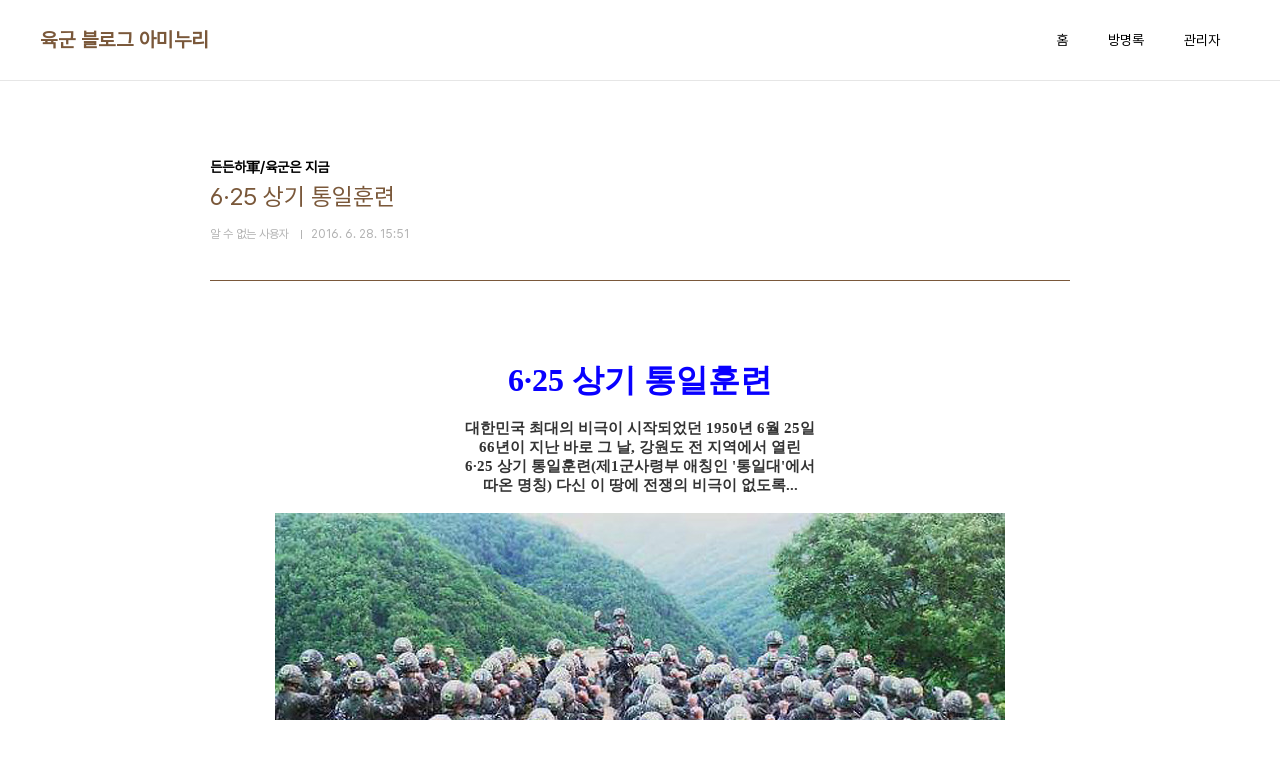

--- FILE ---
content_type: text/html;charset=UTF-8
request_url: https://armynuri.tistory.com/1392?category=354758
body_size: 41389
content:
<!doctype html>
<html lang="ko">

                                                                                <head>
                <script type="text/javascript">if (!window.T) { window.T = {} }
window.T.config = {"TOP_SSL_URL":"https://www.tistory.com","PREVIEW":false,"ROLE":"guest","PREV_PAGE":"","NEXT_PAGE":"","BLOG":{"id":398957,"name":"armynuri","title":"육군 블로그 아미누리","isDormancy":false,"nickName":"Yeongsik Im","status":"open","profileStatus":"normal"},"NEED_COMMENT_LOGIN":false,"COMMENT_LOGIN_CONFIRM_MESSAGE":"","LOGIN_URL":"https://www.tistory.com/auth/login/?redirectUrl=https://armynuri.tistory.com/1392","DEFAULT_URL":"https://armynuri.tistory.com","USER":{"name":null,"homepage":null,"id":0,"profileImage":null},"SUBSCRIPTION":{"status":"none","isConnected":false,"isPending":false,"isWait":false,"isProcessing":false,"isNone":true},"IS_LOGIN":false,"HAS_BLOG":false,"IS_SUPPORT":false,"IS_SCRAPABLE":false,"TOP_URL":"http://www.tistory.com","JOIN_URL":"https://www.tistory.com/member/join","PHASE":"prod","ROLE_GROUP":"visitor"};
window.T.entryInfo = {"entryId":1392,"isAuthor":false,"categoryId":354758,"categoryLabel":"든든하軍/육군은 지금"};
window.appInfo = {"domain":"tistory.com","topUrl":"https://www.tistory.com","loginUrl":"https://www.tistory.com/auth/login","logoutUrl":"https://www.tistory.com/auth/logout"};
window.initData = {};

window.TistoryBlog = {
    basePath: "",
    url: "https://armynuri.tistory.com",
    tistoryUrl: "https://armynuri.tistory.com",
    manageUrl: "https://armynuri.tistory.com/manage",
    token: "8+nBOBiXDZdQ8lKmK3MMJ+ro3USVnNLUACbyYvLU8zBDyrZ7N3nTQNLckXPa7SBC"
};
var servicePath = "";
var blogURL = "";</script>

                
                
                
                        <!-- BusinessLicenseInfo - START -->
        
            <link href="https://tistory1.daumcdn.net/tistory_admin/userblog/userblog-18bc9b69c3872ee02b68e8979488d6a013d53d85/static/plugin/BusinessLicenseInfo/style.css" rel="stylesheet" type="text/css"/>

            <script>function switchFold(entryId) {
    var businessLayer = document.getElementById("businessInfoLayer_" + entryId);

    if (businessLayer) {
        if (businessLayer.className.indexOf("unfold_license") > 0) {
            businessLayer.className = "business_license_layer";
        } else {
            businessLayer.className = "business_license_layer unfold_license";
        }
    }
}
</script>

        
        <!-- BusinessLicenseInfo - END -->
        <!-- DaumShow - START -->
        <style type="text/css">#daumSearchBox {
    height: 21px;
    background-image: url(//i1.daumcdn.net/imgsrc.search/search_all/show/tistory/plugin/bg_search2_2.gif);
    margin: 5px auto;
    padding: 0;
}

#daumSearchBox input {
    background: none;
    margin: 0;
    padding: 0;
    border: 0;
}

#daumSearchBox #daumLogo {
    width: 34px;
    height: 21px;
    float: left;
    margin-right: 5px;
    background-image: url(//i1.daumcdn.net/img-media/tistory/img/bg_search1_2_2010ci.gif);
}

#daumSearchBox #show_q {
    background-color: transparent;
    border: none;
    font: 12px Gulim, Sans-serif;
    color: #555;
    margin-top: 4px;
    margin-right: 15px;
    float: left;
}

#daumSearchBox #show_btn {
    background-image: url(//i1.daumcdn.net/imgsrc.search/search_all/show/tistory/plugin/bt_search_2.gif);
    width: 37px;
    height: 21px;
    float: left;
    margin: 0;
    cursor: pointer;
    text-indent: -1000em;
}
</style>

        <!-- DaumShow - END -->

<!-- System - START -->

<!-- System - END -->

        <!-- TistoryProfileLayer - START -->
        <link href="https://tistory1.daumcdn.net/tistory_admin/userblog/userblog-18bc9b69c3872ee02b68e8979488d6a013d53d85/static/plugin/TistoryProfileLayer/style.css" rel="stylesheet" type="text/css"/>
<script type="text/javascript" src="https://tistory1.daumcdn.net/tistory_admin/userblog/userblog-18bc9b69c3872ee02b68e8979488d6a013d53d85/static/plugin/TistoryProfileLayer/script.js"></script>

        <!-- TistoryProfileLayer - END -->

                
                <meta http-equiv="X-UA-Compatible" content="IE=Edge">
<meta name="format-detection" content="telephone=no">
<script src="//t1.daumcdn.net/tistory_admin/lib/jquery/jquery-3.5.1.min.js" integrity="sha256-9/aliU8dGd2tb6OSsuzixeV4y/faTqgFtohetphbbj0=" crossorigin="anonymous"></script>
<script type="text/javascript" src="//t1.daumcdn.net/tiara/js/v1/tiara-1.2.0.min.js"></script><meta name="referrer" content="always"/>
<meta name="google-adsense-platform-account" content="ca-host-pub-9691043933427338"/>
<meta name="google-adsense-platform-domain" content="tistory.com"/>
<meta name="description" content="6·25 상기 통일훈련 대한민국 최대의 비극이 시작되었던 1950년 6월 25일66년이 지난 바로 그 날, 강원도 전 지역에서 열린6·25 상기 통일훈련(제1군사령부 애칭인 '통일대'에서따온 명칭) 다신 이 땅에 전쟁의 비극이 없도록..."/>
<meta property="og:type" content="article"/>
<meta property="og:url" content="https://armynuri.tistory.com/1392"/>
<meta property="og.article.author" content="알 수 없는 사용자"/>
<meta property="og:site_name" content="육군 블로그 아미누리"/>
<meta property="og:title" content="6·25 상기 통일훈련"/>
<meta name="by" content="알 수 없는 사용자"/>
<meta property="og:description" content="6·25 상기 통일훈련 대한민국 최대의 비극이 시작되었던 1950년 6월 25일66년이 지난 바로 그 날, 강원도 전 지역에서 열린6·25 상기 통일훈련(제1군사령부 애칭인 '통일대'에서따온 명칭) 다신 이 땅에 전쟁의 비극이 없도록..."/>
<meta property="og:image" content="https://img1.daumcdn.net/thumb/R800x0/?scode=mtistory2&fname=https%3A%2F%2Ft1.daumcdn.net%2Fcfile%2Ftistory%2F246EA44C57721F4912"/>
<meta property="article:section" content="'군대'"/>
<meta name="twitter:card" content="summary_large_image"/>
<meta name="twitter:site" content="@TISTORY"/>
<meta name="twitter:title" content="6·25 상기 통일훈련"/>
<meta name="twitter:description" content="6·25 상기 통일훈련 대한민국 최대의 비극이 시작되었던 1950년 6월 25일66년이 지난 바로 그 날, 강원도 전 지역에서 열린6·25 상기 통일훈련(제1군사령부 애칭인 '통일대'에서따온 명칭) 다신 이 땅에 전쟁의 비극이 없도록..."/>
<meta property="twitter:image" content="https://img1.daumcdn.net/thumb/R800x0/?scode=mtistory2&fname=https%3A%2F%2Ft1.daumcdn.net%2Fcfile%2Ftistory%2F246EA44C57721F4912"/>
<meta content="https://armynuri.tistory.com/1392" property="dg:plink" content="https://armynuri.tistory.com/1392"/>
<meta name="plink"/>
<meta name="title" content="6·25 상기 통일훈련"/>
<meta name="article:media_name" content="육군 블로그 아미누리"/>
<meta property="article:mobile_url" content="https://armynuri.tistory.com/m/1392"/>
<meta property="article:pc_url" content="https://armynuri.tistory.com/1392"/>
<meta property="article:mobile_view_url" content="https://armynuri.tistory.com/m/1392"/>
<meta property="article:pc_view_url" content="https://armynuri.tistory.com/1392"/>
<meta property="article:talk_channel_view_url" content="https://armynuri.tistory.com/m/1392"/>
<meta property="article:pc_service_home" content="https://www.tistory.com"/>
<meta property="article:mobile_service_home" content="https://www.tistory.com/m"/>
<meta property="article:txid" content="398957_1392"/>
<meta property="article:published_time" content="2016-06-28T15:51:10+09:00"/>
<meta property="og:regDate" content="20160628035110"/>
<meta property="article:modified_time" content="2016-06-28T15:59:01+09:00"/>
<script type="module" src="https://tistory1.daumcdn.net/tistory_admin/userblog/userblog-18bc9b69c3872ee02b68e8979488d6a013d53d85/static/pc/dist/index.js" defer=""></script>
<script type="text/javascript" src="https://tistory1.daumcdn.net/tistory_admin/userblog/userblog-18bc9b69c3872ee02b68e8979488d6a013d53d85/static/pc/dist/index-legacy.js" defer="" nomodule="true"></script>
<script type="text/javascript" src="https://tistory1.daumcdn.net/tistory_admin/userblog/userblog-18bc9b69c3872ee02b68e8979488d6a013d53d85/static/pc/dist/polyfills-legacy.js" defer="" nomodule="true"></script>
<link rel="stylesheet" type="text/css" href="https://t1.daumcdn.net/tistory_admin/www/style/font.css"/>
<link rel="stylesheet" type="text/css" href="https://tistory1.daumcdn.net/tistory_admin/userblog/userblog-18bc9b69c3872ee02b68e8979488d6a013d53d85/static/style/content.css"/>
<link rel="stylesheet" type="text/css" href="https://tistory1.daumcdn.net/tistory_admin/userblog/userblog-18bc9b69c3872ee02b68e8979488d6a013d53d85/static/pc/dist/index.css"/>
<link rel="stylesheet" type="text/css" href="https://tistory1.daumcdn.net/tistory_admin/userblog/userblog-18bc9b69c3872ee02b68e8979488d6a013d53d85/static/style/uselessPMargin.css"/>
<script type="text/javascript">(function() {
    var tjQuery = jQuery.noConflict(true);
    window.tjQuery = tjQuery;
    window.orgjQuery = window.jQuery; window.jQuery = tjQuery;
    window.jQuery = window.orgjQuery; delete window.orgjQuery;
})()</script>
<script type="text/javascript" src="https://tistory1.daumcdn.net/tistory_admin/userblog/userblog-18bc9b69c3872ee02b68e8979488d6a013d53d85/static/script/base.js"></script>
<script type="text/javascript" src="//developers.kakao.com/sdk/js/kakao.min.js"></script>

                
  <meta charset="UTF-8">
  <meta name="viewport"
    content="user-scalable=no, initial-scale=1.0, maximum-scale=1.0, minimum-scale=1.0, width=device-width">
  <title>6&middot;25 상기 통일훈련</title>
  <link rel="stylesheet" href="https://tistory1.daumcdn.net/tistory/0/pg_Whatever/style.css">
  <script src="//t1.daumcdn.net/tistory_admin/lib/jquery/jquery-1.12.4.min.js"></script>

                
                
                <style type="text/css">.another_category {
    border: 1px solid #E5E5E5;
    padding: 10px 10px 5px;
    margin: 10px 0;
    clear: both;
}

.another_category h4 {
    font-size: 12px !important;
    margin: 0 !important;
    border-bottom: 1px solid #E5E5E5 !important;
    padding: 2px 0 6px !important;
}

.another_category h4 a {
    font-weight: bold !important;
}

.another_category table {
    table-layout: fixed;
    border-collapse: collapse;
    width: 100% !important;
    margin-top: 10px !important;
}

* html .another_category table {
    width: auto !important;
}

*:first-child + html .another_category table {
    width: auto !important;
}

.another_category th, .another_category td {
    padding: 0 0 4px !important;
}

.another_category th {
    text-align: left;
    font-size: 12px !important;
    font-weight: normal;
    word-break: break-all;
    overflow: hidden;
    line-height: 1.5;
}

.another_category td {
    text-align: right;
    width: 80px;
    font-size: 11px;
}

.another_category th a {
    font-weight: normal;
    text-decoration: none;
    border: none !important;
}

.another_category th a.current {
    font-weight: bold;
    text-decoration: none !important;
    border-bottom: 1px solid !important;
}

.another_category th span {
    font-weight: normal;
    text-decoration: none;
    font: 10px Tahoma, Sans-serif;
    border: none !important;
}

.another_category_color_gray, .another_category_color_gray h4 {
    border-color: #E5E5E5 !important;
}

.another_category_color_gray * {
    color: #909090 !important;
}

.another_category_color_gray th a.current {
    border-color: #909090 !important;
}

.another_category_color_gray h4, .another_category_color_gray h4 a {
    color: #737373 !important;
}

.another_category_color_red, .another_category_color_red h4 {
    border-color: #F6D4D3 !important;
}

.another_category_color_red * {
    color: #E86869 !important;
}

.another_category_color_red th a.current {
    border-color: #E86869 !important;
}

.another_category_color_red h4, .another_category_color_red h4 a {
    color: #ED0908 !important;
}

.another_category_color_green, .another_category_color_green h4 {
    border-color: #CCE7C8 !important;
}

.another_category_color_green * {
    color: #64C05B !important;
}

.another_category_color_green th a.current {
    border-color: #64C05B !important;
}

.another_category_color_green h4, .another_category_color_green h4 a {
    color: #3EA731 !important;
}

.another_category_color_blue, .another_category_color_blue h4 {
    border-color: #C8DAF2 !important;
}

.another_category_color_blue * {
    color: #477FD6 !important;
}

.another_category_color_blue th a.current {
    border-color: #477FD6 !important;
}

.another_category_color_blue h4, .another_category_color_blue h4 a {
    color: #1960CA !important;
}

.another_category_color_violet, .another_category_color_violet h4 {
    border-color: #E1CEEC !important;
}

.another_category_color_violet * {
    color: #9D64C5 !important;
}

.another_category_color_violet th a.current {
    border-color: #9D64C5 !important;
}

.another_category_color_violet h4, .another_category_color_violet h4 a {
    color: #7E2CB5 !important;
}
</style>

                
                <link rel="stylesheet" type="text/css" href="https://tistory1.daumcdn.net/tistory_admin/userblog/userblog-18bc9b69c3872ee02b68e8979488d6a013d53d85/static/style/revenue.css"/>
<link rel="canonical" href="https://armynuri.tistory.com/1392"/>

<!-- BEGIN STRUCTURED_DATA -->
<script type="application/ld+json">
    {"@context":"http://schema.org","@type":"BlogPosting","mainEntityOfPage":{"@id":"https://armynuri.tistory.com/1392","name":null},"url":"https://armynuri.tistory.com/1392","headline":"6&middot;25 상기 통일훈련","description":"6&middot;25 상기 통일훈련 대한민국 최대의 비극이 시작되었던 1950년 6월 25일66년이 지난 바로 그 날, 강원도 전 지역에서 열린6&middot;25 상기 통일훈련(제1군사령부 애칭인 '통일대'에서따온 명칭) 다신 이 땅에 전쟁의 비극이 없도록...","author":{"@type":"Person","name":"Yeongsik Im","logo":null},"image":{"@type":"ImageObject","url":"https://img1.daumcdn.net/thumb/R800x0/?scode=mtistory2&fname=https%3A%2F%2Ft1.daumcdn.net%2Fcfile%2Ftistory%2F246EA44C57721F4912","width":"800px","height":"800px"},"datePublished":"2016-06-28T15:51:10+09:00","dateModified":"2016-06-28T15:59:01+09:00","publisher":{"@type":"Organization","name":"TISTORY","logo":{"@type":"ImageObject","url":"https://t1.daumcdn.net/tistory_admin/static/images/openGraph/opengraph.png","width":"800px","height":"800px"}}}
</script>
<!-- END STRUCTURED_DATA -->
<link rel="stylesheet" type="text/css" href="https://tistory1.daumcdn.net/tistory_admin/userblog/userblog-18bc9b69c3872ee02b68e8979488d6a013d53d85/static/style/dialog.css"/>
<link rel="stylesheet" type="text/css" href="//t1.daumcdn.net/tistory_admin/www/style/top/font.css"/>
<link rel="stylesheet" type="text/css" href="https://tistory1.daumcdn.net/tistory_admin/userblog/userblog-18bc9b69c3872ee02b68e8979488d6a013d53d85/static/style/postBtn.css"/>
<link rel="stylesheet" type="text/css" href="https://tistory1.daumcdn.net/tistory_admin/userblog/userblog-18bc9b69c3872ee02b68e8979488d6a013d53d85/static/style/tistory.css"/>
<script type="text/javascript" src="https://tistory1.daumcdn.net/tistory_admin/userblog/userblog-18bc9b69c3872ee02b68e8979488d6a013d53d85/static/script/common.js"></script>

                
                </head>

                                                <body id="tt-body-page"
  class="layout-wide color-bright post-type-text paging-view-more">
                
                
                
  
    <div id="acc-nav">
      <a href="#content">본문 바로가기</a>
    </div>
    <div id="wrap">
      <header id="header">
        <div class="inner">
          <h1>
            <a href="https://armynuri.tistory.com/">
              
              
                육군 블로그 아미누리
              
            </a>
          </h1>
          <button type="button" class="mobile-menu"><span>메뉴</span></button>
          <nav id="gnb">
            <ul>
  <li class="t_menu_home first"><a href="/" target="">홈</a></li>
  <li class="t_menu_guestbook"><a href="/guestbook" target="">방명록</a></li>
  <li class="t_menu_admin last"><a href="/manage" target="">관리자</a></li>
</ul>
          </nav>
        </div>
      </header>
      <hr>
      <section class="container">
        
        <article id="content">

          

          

          

          

          <div class="inner">
            

                
        
  
  
    <div class="hgroup">
      <div class="category">든든하軍/육군은 지금</div>
      <h1>6&middot;25 상기 통일훈련 </h1>
      <div class="post-meta">
        <span class="author">알 수 없는 사용자</span>
        <span class="date">2016. 6. 28. 15:51</span>
        
      </div>
    </div>
    <div class="entry-content" id="article-view">
                  <!-- System - START -->

<!-- System - END -->

            <div class="tt_article_useless_p_margin contents_style"><p style="TEXT-ALIGN: center; LINE-HEIGHT: 1.2"><span style="FONT-SIZE: 24pt; FONT-FAMILY: Dotum, 돋움"><b><span style="color: rgb(9, 0, 255);">6·25 상기 통일훈련</span></b></span></p><p style="LINE-HEIGHT: 1.2"><span style="FONT-SIZE: 9pt">&nbsp;</span></p><p style="TEXT-ALIGN: center; LINE-HEIGHT: 1.2"><span style="FONT-SIZE: 11pt; FONT-FAMILY: Dotum, 돋움"><b>대한민국 최대의 비극이 시작되었던 1950년 6월 25일</b></span></p><p style="TEXT-ALIGN: center; LINE-HEIGHT: 1.2"><span style="FONT-SIZE: 11pt; FONT-FAMILY: Dotum, 돋움"><b>66년이 지난 바로 그 날, 강원도 전 지역에서 열린</b></span></p><p style="TEXT-ALIGN: center; LINE-HEIGHT: 1.2"><span style="FONT-SIZE: 11pt; FONT-FAMILY: Dotum, 돋움"><b>6·25 상기 통일훈련(제1군사령부 애칭인 '통일대'에서</b></span></p><p style="TEXT-ALIGN: center; LINE-HEIGHT: 1.2"><span style="FONT-SIZE: 11pt; FONT-FAMILY: Dotum, 돋움"><b>따온 명칭) 다신 이 땅에 전쟁의 비극이 없도록...</b></span></p><p style="LINE-HEIGHT: 1.2"><span style="FONT-SIZE: 9pt">&nbsp;</span></p><p style="text-align: center; clear: none; float: none;"><span class="imageblock" style="display: inline-block; width: 730px;  height: auto; max-width: 100%;"><img src="https://t1.daumcdn.net/cfile/tistory/2435D64F57721EB70A" style="max-width: 100%; height: auto;" srcset="https://img1.daumcdn.net/thumb/R1280x0/?scode=mtistory2&fname=https%3A%2F%2Ft1.daumcdn.net%2Fcfile%2Ftistory%2F2435D64F57721EB70A" width="730" height="434" filename="13516670_1470463296312533_7698562631731471904_n.jpg" filemime="image/jpeg"/></span></p><p style="LINE-HEIGHT: 1.2"><span style="FONT-SIZE: 9pt">&nbsp;</span></p><p style="text-align: center; clear: none; float: none;"><span class="imageblock" style="display: inline-block; width: 730px;  height: auto; max-width: 100%;"><img src="https://t1.daumcdn.net/cfile/tistory/2513BA4F57721EB82A" style="max-width: 100%; height: auto;" srcset="https://img1.daumcdn.net/thumb/R1280x0/?scode=mtistory2&fname=https%3A%2F%2Ft1.daumcdn.net%2Fcfile%2Ftistory%2F2513BA4F57721EB82A" width="730" height="486" filename="13521832_1470463309645865_4556480787967791025_n.jpg" filemime="image/jpeg"/></span></p><p style="LINE-HEIGHT: 1.2"><span style="FONT-SIZE: 9pt">&nbsp;</span></p><p style="text-align: center; clear: none; float: none;"><span class="imageblock" style="display: inline-block; width: 730px;  height: auto; max-width: 100%;"><img src="https://t1.daumcdn.net/cfile/tistory/2333124F57721EB80C" style="max-width: 100%; height: auto;" srcset="https://img1.daumcdn.net/thumb/R1280x0/?scode=mtistory2&fname=https%3A%2F%2Ft1.daumcdn.net%2Fcfile%2Ftistory%2F2333124F57721EB80C" width="730" height="486" filename="13524317_1470463326312530_3884688032984399041_n.jpg" filemime="image/jpeg"/></span></p><p style="LINE-HEIGHT: 1.2"><span style="FONT-SIZE: 9pt">&nbsp;</span></p><p style="text-align: center; clear: none; float: none;"><span class="imageblock" style="display: inline-block; width: 730px;  height: auto; max-width: 100%;"><img src="https://t1.daumcdn.net/cfile/tistory/2539A04F57721F2109" style="max-width: 100%; height: auto;" srcset="https://img1.daumcdn.net/thumb/R1280x0/?scode=mtistory2&fname=https%3A%2F%2Ft1.daumcdn.net%2Fcfile%2Ftistory%2F2539A04F57721F2109" width="730" height="486" filename="13533069_1470463372979192_5226272145675315060_n.jpg" filemime="image/jpeg"/></span></p><p style="LINE-HEIGHT: 1.2"><span style="FONT-SIZE: 9pt">&nbsp;</span></p><p style="text-align: center; clear: none; float: none;"><span class="imageblock" style="display: inline-block; width: 730px;  height: auto; max-width: 100%;"><img src="https://t1.daumcdn.net/cfile/tistory/262AC94F57721EB913" style="max-width: 100%; height: auto;" srcset="https://img1.daumcdn.net/thumb/R1280x0/?scode=mtistory2&fname=https%3A%2F%2Ft1.daumcdn.net%2Fcfile%2Ftistory%2F262AC94F57721EB913" width="730" height="456" filename="13524355_1470463399645856_5780607304623987588_n.jpg" filemime="image/jpeg"/></span></p><p style="LINE-HEIGHT: 1.2"><span style="FONT-SIZE: 9pt">&nbsp;</span></p><p style="text-align: center; clear: none; float: none;"><span class="imageblock" style="display: inline-block; width: 730px;  height: auto; max-width: 100%;"><img src="https://t1.daumcdn.net/cfile/tistory/263BE24F57721EBA06" style="max-width: 100%; height: auto;" srcset="https://img1.daumcdn.net/thumb/R1280x0/?scode=mtistory2&fname=https%3A%2F%2Ft1.daumcdn.net%2Fcfile%2Ftistory%2F263BE24F57721EBA06" width="730" height="486" filename="13528610_1470463419645854_6827502817641706074_o.jpg" filemime="image/jpeg"/></span></p><p style="LINE-HEIGHT: 1.2"><span style="FONT-SIZE: 9pt">&nbsp;</span></p><p style="text-align: center; clear: none; float: none;"><span class="imageblock" style="display: inline-block; width: 730px;  height: auto; max-width: 100%;"><img src="https://t1.daumcdn.net/cfile/tistory/2131104F57721F3E10" style="max-width: 100%; height: auto;" srcset="https://img1.daumcdn.net/thumb/R1280x0/?scode=mtistory2&fname=https%3A%2F%2Ft1.daumcdn.net%2Fcfile%2Ftistory%2F2131104F57721F3E10" width="730" height="486" filename="13558631_1470463442979185_4388911475876854857_o.jpg" filemime="image/jpeg"/></span></p><p style="LINE-HEIGHT: 1.2"><span style="FONT-SIZE: 9pt">&nbsp;</span></p><p style="text-align: center; clear: none; float: none;"><span class="imageblock" style="display: inline-block; width: 730px;  height: auto; max-width: 100%;"><img src="https://t1.daumcdn.net/cfile/tistory/246EA44C57721F4912" style="max-width: 100%; height: auto;" srcset="https://img1.daumcdn.net/thumb/R1280x0/?scode=mtistory2&fname=https%3A%2F%2Ft1.daumcdn.net%2Fcfile%2Ftistory%2F246EA44C57721F4912" width="730" height="471" filename="13528082_1470463469645849_2340478205664470853_o.jpg" filemime="image/jpeg"/></span></p><p style="LINE-HEIGHT: 1.2"><span style="FONT-SIZE: 9pt">&nbsp;</span></p><p style="TEXT-ALIGN: center; LINE-HEIGHT: 1.2"><span style="FONT-SIZE: 11pt; FONT-FAMILY: Dotum, 돋움"><b><span style="color: rgb(9, 0, 255);">&lt;육군본부 정훈공보실 홍보과&gt;</span></b></span></p></div>
            <!-- System - START -->

<!-- System - END -->

                    <div class="container_postbtn #post_button_group">
  <div class="postbtn_like"><script>window.ReactionButtonType = 'reaction';
window.ReactionApiUrl = '//armynuri.tistory.com/reaction';
window.ReactionReqBody = {
    entryId: 1392
}</script>
<div class="wrap_btn" id="reaction-1392" data-tistory-react-app="Reaction"></div><div class="wrap_btn wrap_btn_share"><button type="button" class="btn_post sns_btn btn_share" aria-expanded="false" data-thumbnail-url="https://img1.daumcdn.net/thumb/R800x0/?scode=mtistory2&amp;fname=https%3A%2F%2Ft1.daumcdn.net%2Fcfile%2Ftistory%2F246EA44C57721F4912" data-title="6&amp;middot;25 상기 통일훈련" data-description="6·25 상기 통일훈련 대한민국 최대의 비극이 시작되었던 1950년 6월 25일66년이 지난 바로 그 날, 강원도 전 지역에서 열린6·25 상기 통일훈련(제1군사령부 애칭인 '통일대'에서따온 명칭) 다신 이 땅에 전쟁의 비극이 없도록..." data-profile-image="https://t1.daumcdn.net/cfile/tistory/2564EC4354AF64D202" data-profile-name="알 수 없는 사용자" data-pc-url="https://armynuri.tistory.com/1392" data-relative-pc-url="/1392" data-blog-title="육군 블로그 아미누리"><span class="ico_postbtn ico_share">공유하기</span></button>
  <div class="layer_post" id="tistorySnsLayer"></div>
</div><div class="wrap_btn wrap_btn_etc" data-entry-id="1392" data-entry-visibility="public" data-category-visibility="public"><button type="button" class="btn_post btn_etc2" aria-expanded="false"><span class="ico_postbtn ico_etc">게시글 관리</span></button>
  <div class="layer_post" id="tistoryEtcLayer"></div>
</div></div>
<button type="button" class="btn_menu_toolbar btn_subscription #subscribe" data-blog-id="398957" data-url="https://armynuri.tistory.com/1392" data-device="web_pc" data-tiara-action-name="구독 버튼_클릭"><em class="txt_state"></em><strong class="txt_tool_id">육군 블로그 아미누리</strong><span class="img_common_tistory ico_check_type1"></span></button><div class="postbtn_ccl" data-ccl-type="1" data-ccl-derive="2">
    <a href="https://creativecommons.org/licenses/by-nc-nd/4.0/deed.ko" target="_blank" class="link_ccl" rel="license">
        <span class="bundle_ccl">
            <span class="ico_postbtn ico_ccl1">저작자표시</span> <span class="ico_postbtn ico_ccl2">비영리</span> <span class="ico_postbtn ico_ccl3">변경금지</span> 
        </span>
        <span class="screen_out">(새창열림)</span>
    </a>
</div>
<!--
<rdf:RDF xmlns="https://web.resource.org/cc/" xmlns:dc="https://purl.org/dc/elements/1.1/" xmlns:rdf="https://www.w3.org/1999/02/22-rdf-syntax-ns#">
    <Work rdf:about="">
        <license rdf:resource="https://creativecommons.org/licenses/by-nc-nd/4.0/deed.ko" />
    </Work>
    <License rdf:about="https://creativecommons.org/licenses/by-nc-nd/4.0/deed.ko">
        <permits rdf:resource="https://web.resource.org/cc/Reproduction"/>
        <permits rdf:resource="https://web.resource.org/cc/Distribution"/>
        <requires rdf:resource="https://web.resource.org/cc/Notice"/>
        <requires rdf:resource="https://web.resource.org/cc/Attribution"/>
        <prohibits rdf:resource="https://web.resource.org/cc/CommercialUse"/>

    </License>
</rdf:RDF>
-->  <div data-tistory-react-app="SupportButton"></div>
</div>

                    <!-- PostListinCategory - START -->
<div class="another_category another_category_color_gray">
  <h4>'<a href="/category/%EB%93%A0%EB%93%A0%ED%95%98%E8%BB%8D">든든하軍</a> &gt; <a href="/category/%EB%93%A0%EB%93%A0%ED%95%98%E8%BB%8D/%EC%9C%A1%EA%B5%B0%EC%9D%80%20%EC%A7%80%EA%B8%88">육군은 지금</a>' 카테고리의 다른 글</h4>
  <table>
    <tr>
      <th><a href="/1395">항공작전사령부 김성곤 준위의 고별 비행</a>&nbsp;&nbsp;<span>(0)</span></th>
      <td>2016.07.04</td>
    </tr>
    <tr>
      <th><a href="/1394">제1야전군 예하 방공중대의 진지점령 훈련</a>&nbsp;&nbsp;<span>(0)</span></th>
      <td>2016.07.04</td>
    </tr>
    <tr>
      <th><a href="/1390">4형제를 조국의 품으로 보낸 79세 이부건 옹의 마지막 소망</a>&nbsp;&nbsp;<span>(0)</span></th>
      <td>2016.06.27</td>
    </tr>
    <tr>
      <th><a href="/1389">전선에서 온 편지</a>&nbsp;&nbsp;<span>(0)</span></th>
      <td>2016.06.27</td>
    </tr>
    <tr>
      <th><a href="/1385">'특전사 찾은 6·25전쟁 참전 美 영웅들'</a>&nbsp;&nbsp;<span>(0)</span></th>
      <td>2016.06.22</td>
    </tr>
  </table>
</div>

<!-- PostListinCategory - END -->

    </div>
    

    
      <div class="related-articles">
        <h2><strong>'든든하軍/육군은 지금'</strong> Related Articles</h2>
        <ul>
          
            <li>
              <a href="/1395?category=354758">
                <span class="thum">
                  
                    <img loading="lazy"
                      src="//i1.daumcdn.net/thumb/C200x200.fwebp.q85/?fname=https%3A%2F%2Ft1.daumcdn.net%2Fcfile%2Ftistory%2F2478C14A5779AC5848"
                      alt="">
                  
                </span>
                <span class="title">항공작전사령부 김성곤 준위의 고별 비행</span>
              </a>
            </li>
          
            <li>
              <a href="/1394?category=354758">
                <span class="thum">
                  
                    <img loading="lazy"
                      src="//i1.daumcdn.net/thumb/C200x200.fwebp.q85/?fname=https%3A%2F%2Ft1.daumcdn.net%2Fcfile%2Ftistory%2F2659FB455779AB882A"
                      alt="">
                  
                </span>
                <span class="title">제1야전군 예하 방공중대의 진지점령 훈련</span>
              </a>
            </li>
          
            <li>
              <a href="/1390?category=354758">
                <span class="thum">
                  
                    <img loading="lazy"
                      src="//i1.daumcdn.net/thumb/C200x200.fwebp.q85/?fname=https%3A%2F%2Ft1.daumcdn.net%2Fcfile%2Ftistory%2F2402553C57707A5331"
                      alt="">
                  
                </span>
                <span class="title">4형제를 조국의 품으로 보낸 79세 이부건 옹의 마지막 소망</span>
              </a>
            </li>
          
            <li>
              <a href="/1389?category=354758">
                <span class="thum">
                  
                    <img loading="lazy"
                      src="//i1.daumcdn.net/thumb/C200x200.fwebp.q85/?fname=https%3A%2F%2Ft1.daumcdn.net%2Fcfile%2Ftistory%2F240D7F4757706A6C0B"
                      alt="">
                  
                </span>
                <span class="title">전선에서 온 편지</span>
              </a>
            </li>
          
        </ul>
      </div>
    

    <div data-tistory-react-app="Namecard"></div>

  

        
    
          </div>

          

          

          

        </article>
        <aside id="aside">
          <div class="inner">
            <div class="sidebar-1">
              
                  <!-- 공지사항 -->
                  
                    <div class="posts">
                      <h2>공지사항</h2>
                      <ul>
                        
                      </ul>
                    </div>
                  
                
                  <!-- 최근 포스트 -->
                  <div class="posts">
                    <h2>최근 포스트</h2>
                    <ul>
                      
                    </ul>
                  </div>
                
            </div>

            <div class="sidebar-2">
              
                  <!-- 태그 -->
                  <div class="tags">
                    <h2>태그</h2>
                    <div class="items">
                      
                        <a href="/tag/%EC%82%AC%EA%B2%A9">사격</a>
                      
                        <a href="/tag/%EC%83%81%EB%B3%91">상병</a>
                      
                        <a href="/tag/%EB%B6%80%EB%8C%80">부대</a>
                      
                        <a href="/tag/%EC%9C%A1%EA%B5%B0%ED%9B%88%EB%A0%A8%EC%86%8C">육군훈련소</a>
                      
                        <a href="/tag/%EA%B5%B0%EC%83%9D%ED%99%9C">군생활</a>
                      
                        <a href="/tag/%EB%B3%91%EC%82%AC">병사</a>
                      
                        <a href="/tag/%EC%9E%A5%EA%B5%90">장교</a>
                      
                        <a href="/tag/%EA%B5%B0%ED%99%94">군화</a>
                      
                        <a href="/tag/%EA%B5%B0%EB%B3%B5%EB%AC%B4">군복무</a>
                      
                        <a href="/tag/%EC%97%AC%EA%B5%B0">여군</a>
                      
                        <a href="/tag/%ED%9B%88%EB%A0%A8%EB%B3%91">훈련병</a>
                      
                        <a href="/tag/%EA%B0%84%EB%B6%80">간부</a>
                      
                        <a href="/tag/%EC%9C%A1%EA%B5%B0%20%EB%B8%94%EB%A1%9C%EA%B7%B8">육군 블로그</a>
                      
                        <a href="/tag/%EA%B5%B0%EB%8C%80%20%EC%9D%B4%EC%95%BC%EA%B8%B0">군대 이야기</a>
                      
                        <a href="/tag/%EA%B3%B5%EB%B3%B4">공보</a>
                      
                        <a href="/tag/%EA%B3%B0%EC%8B%A0">곰신</a>
                      
                        <a href="/tag/%EC%A0%95%ED%9B%88">정훈</a>
                      
                        <a href="/tag/%EC%9C%A1%EA%B5%B0">육군</a>
                      
                        <a href="/tag/%ED%99%8D%EB%B3%B4%EA%B3%BC">홍보과</a>
                      
                        <a href="/tag/%EC%9C%A1%EA%B5%B0%EB%B3%B8%EB%B6%80">육군본부</a>
                      
                        <a href="/tag/%EA%B5%B0%EB%8C%80%EC%B6%94%EC%96%B5">군대추억</a>
                      
                        <a href="/tag/%EB%B8%94%EB%A1%9C%EA%B7%B8">블로그</a>
                      
                        <a href="/tag/%EC%9D%B4%EB%93%B1%EB%B3%91">이등병</a>
                      
                        <a href="/tag/%EC%95%84%EB%AF%B8%EB%88%84%EB%A6%AC">아미누리</a>
                      
                        <a href="/tag/%ED%98%84%EC%97%AD">현역</a>
                      
                        <a href="/tag/%EC%9D%BC%EB%B3%91">일병</a>
                      
                        <a href="/tag/%ED%8A%B9%EC%A0%84%EC%82%AC">특전사</a>
                      
                        <a href="/tag/%EA%B5%B0%EC%9D%B8">군인</a>
                      
                        <a href="/tag/%EB%B3%91%EC%9E%A5">병장</a>
                      
                        <a href="/tag/%EB%B3%B8%EB%B6%80">본부</a>
                      
                        <a href="/tag/%EC%A0%84%EC%B0%A8">전차</a>
                      
                        <a href="/tag/%EB%8C%80%ED%95%9C%EB%AF%BC%EA%B5%AD">대한민국</a>
                      
                        <a href="/tag/%ED%9B%88%EB%A0%A8">훈련</a>
                      
                        <a href="/tag/%EC%A0%95%ED%9B%88%EA%B3%B5%EB%B3%B4%EC%8B%A4">정훈공보실</a>
                      
                        <a href="/tag/%EC%9C%A1%EA%B5%B0%EB%B8%94%EB%A1%9C%EA%B7%B8">육군블로그</a>
                      
                        <a href="/tag/%EA%B5%B0">군</a>
                      
                        <a href="/tag/%E8%BB%8D">軍</a>
                      
                        <a href="/tag/%EC%9E%A5%EB%B3%91">장병</a>
                      
                        <a href="/tag/%EA%B5%B0%EB%8C%80%EC%9D%B4%EC%95%BC%EA%B8%B0">군대이야기</a>
                      
                        <a href="/tag/%EA%B5%B0%EB%8C%80">군대</a>
                      
                    </div>
                    <a href="/tag" class="more">더보기</a>
                  </div>
                
            </div>

            <div class="sidebar-3">
              
                  <!-- 검색 -->
                  <div class="search">
                    <h2>검색</h2>
                    
                      <fieldset>
                        <label for="search" class="screen_out">블로그 내 검색</label>
                        <input id="search" type="text" name="search" value=""
                          placeholder="검색내용을 입력하세요."
                          onkeypress="if (event.keyCode == 13 ) { try {
    window.location.href = '/search' + '/' + looseURIEncode(document.getElementsByName('search')[0].value);
    document.getElementsByName('search')[0].value = '';
    return false;
} catch (e) {} }">
                        <button type="button" onclick="try {
    window.location.href = '/search' + '/' + looseURIEncode(document.getElementsByName('search')[0].value);
    document.getElementsByName('search')[0].value = '';
    return false;
} catch (e) {}">검색</button>
                      </fieldset>
                    
                  </div>
                
                  <!-- 전체 방문자 -->
                  <div class="count">
                    <h2>전체 방문자</h2>
                    <p class="total"></p>
                    <ul>
                      <li><strong>오늘</strong></li>
                      <li><strong>어제</strong></li>
                    </ul>
                  </div>
                
            </div>
          </div>
        </aside>
      </section>
      <hr>
      
      <footer id="footer">
        <p class="copyright">DESIGN BY <a href="#">TISTORY</a> <a href="https://armynuri.tistory.com/manage" class="admin">관리자</a></p>
      </footer>
    </div>
    <script src="https://tistory1.daumcdn.net/tistory/0/pg_Whatever/images/script.js"></script>
  
<div class="#menubar menu_toolbar ">
  <h2 class="screen_out">티스토리툴바</h2>
</div>
<div class="#menubar menu_toolbar "></div>
<div class="layer_tooltip">
  <div class="inner_layer_tooltip">
    <p class="desc_g"></p>
  </div>
</div>
<div id="editEntry" style="position:absolute;width:1px;height:1px;left:-100px;top:-100px"></div>


                        <!-- CallBack - START -->
        <script>                    (function () { 
                        var blogTitle = '육군 블로그 아미누리';
                        
                        (function () {
    function isShortContents () {
        return window.getSelection().toString().length < 30;
    }
    function isCommentLink (elementID) {
        return elementID === 'commentLinkClipboardInput'
    }

    function copyWithSource (event) {
        if (isShortContents() || isCommentLink(event.target.id)) {
            return;
        }
        var range = window.getSelection().getRangeAt(0);
        var contents = range.cloneContents();
        var temp = document.createElement('div');

        temp.appendChild(contents);

        var url = document.location.href;
        var decodedUrl = decodeURI(url);
        var postfix = ' [' + blogTitle + ':티스토리]';

        event.clipboardData.setData('text/plain', temp.innerText + '\n출처: ' + decodedUrl + postfix);
        event.clipboardData.setData('text/html', '<pre data-ke-type="codeblock">' + temp.innerHTML + '</pre>' + '출처: <a href="' + url + '">' + decodedUrl + '</a>' + postfix);
        event.preventDefault();
    }

    document.addEventListener('copy', copyWithSource);
})()

                    })()</script>

        <!-- CallBack - END -->

<!-- DragSearchHandler - START -->
<script src="//search1.daumcdn.net/search/statics/common/js/g/search_dragselection.min.js"></script>

<!-- DragSearchHandler - END -->

<!-- RainbowLink - START -->
<script type="text/javascript" src="https://tistory1.daumcdn.net/tistory_admin/userblog/userblog-18bc9b69c3872ee02b68e8979488d6a013d53d85/static/plugin/RainbowLink/script.js"></script>

<!-- RainbowLink - END -->

                
                <div style="margin:0; padding:0; border:none; background:none; float:none; clear:none; z-index:0"></div>
<script type="text/javascript" src="https://tistory1.daumcdn.net/tistory_admin/userblog/userblog-18bc9b69c3872ee02b68e8979488d6a013d53d85/static/script/common.js"></script>
<script type="text/javascript">window.roosevelt_params_queue = window.roosevelt_params_queue || [{channel_id: 'dk', channel_label: '{tistory}'}]</script>
<script type="text/javascript" src="//t1.daumcdn.net/midas/rt/dk_bt/roosevelt_dk_bt.js" async="async"></script>

                
                <script>window.tiara = {"svcDomain":"user.tistory.com","section":"글뷰","trackPage":"글뷰_보기","page":"글뷰","key":"398957-1392","customProps":{"userId":"0","blogId":"398957","entryId":"1392","role":"guest","trackPage":"글뷰_보기","filterTarget":false},"entry":{"entryId":"1392","entryTitle":"6·25 상기 통일훈련","entryType":"POST","categoryName":"든든하軍/육군은 지금","categoryId":"354758","serviceCategoryName":"군대","serviceCategoryId":114,"author":"333141","authorNickname":"알 수 없는 사용자","blogNmae":"육군 블로그 아미누리","image":"cfile1.uf@246EA44C57721F491219E6.jpg","plink":"/1392","tags":["6.25","625","66년","軍","간부","강원도","공보","군","군대","군인","병사","본부","비극","사령부","상기","육군","육군본부","장교","장군","장병","전쟁","정훈","정훈공보실","제1군사령부","통일","통일대","현역","홍보","홍보과","훈련"]},"kakaoAppKey":"3e6ddd834b023f24221217e370daed18","appUserId":"null"}</script>
<script type="module" src="https://t1.daumcdn.net/tistory_admin/frontend/tiara/v1.0.5/index.js"></script>
<script src="https://t1.daumcdn.net/tistory_admin/frontend/tiara/v1.0.5/polyfills-legacy.js" nomodule="true" defer="true"></script>
<script src="https://t1.daumcdn.net/tistory_admin/frontend/tiara/v1.0.5/index-legacy.js" nomodule="true" defer="true"></script>

                </body>

</html>